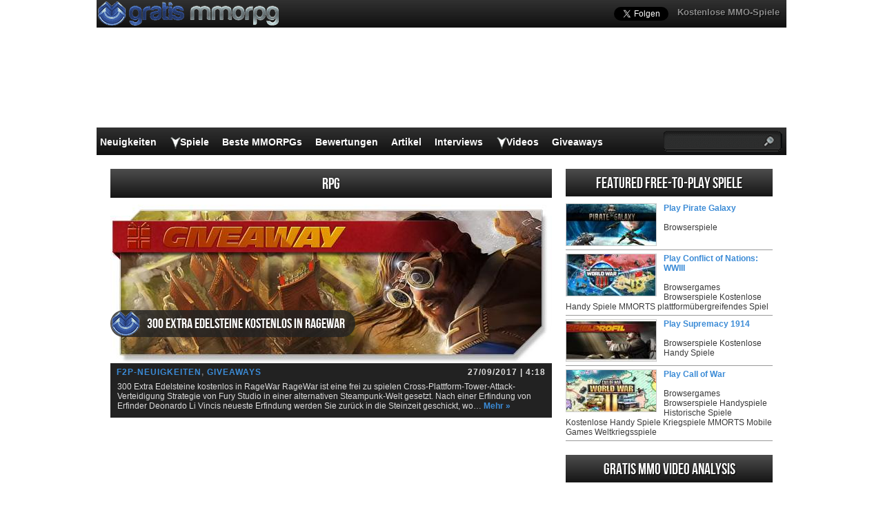

--- FILE ---
content_type: text/html; charset=UTF-8
request_url: https://www.gratismmorpg.de/game/rpg/
body_size: 16020
content:
<!DOCTYPE html>
<html lang="de-DE" prefix="og: http://ogp.me/ns#">
<head>
  <meta http-equiv="Content-Type" content="text/html; charset=UTF-8" />
  <title>RPG Archives - GratisMMORPG</title>
	<meta name="viewport" content="user-scalable=no, width=device-width, initial-scale=1.0, maximum-scale=1.0">
  <meta name='robots' content='index, follow, max-image-preview:large, max-snippet:-1, max-video-preview:-1' />
	<style>img:is([sizes="auto" i], [sizes^="auto," i]) { contain-intrinsic-size: 3000px 1500px }</style>
	
	<!-- This site is optimized with the Yoast SEO plugin v26.0 - https://yoast.com/wordpress/plugins/seo/ -->
	<link rel="canonical" href="https://www.gratismmorpg.de/game/rpg/" />
	<meta property="og:locale" content="en_US" />
	<meta property="og:type" content="article" />
	<meta property="og:title" content="RPG Archives - GratisMMORPG" />
	<meta property="og:url" content="https://www.gratismmorpg.de/game/rpg/" />
	<meta property="og:site_name" content="GratisMMORPG" />
	<script type="application/ld+json" class="yoast-schema-graph">{"@context":"https://schema.org","@graph":[{"@type":"CollectionPage","@id":"https://www.gratismmorpg.de/game/rpg/","url":"https://www.gratismmorpg.de/game/rpg/","name":"RPG Archives - GratisMMORPG","isPartOf":{"@id":"https://www.gratismmorpg.de/#website"},"primaryImageOfPage":{"@id":"https://www.gratismmorpg.de/game/rpg/#primaryimage"},"image":{"@id":"https://www.gratismmorpg.de/game/rpg/#primaryimage"},"thumbnailUrl":"https://www.gratismmorpg.de/wp-content/uploads/2017/09/RageWar.jpg","breadcrumb":{"@id":"https://www.gratismmorpg.de/game/rpg/#breadcrumb"},"inLanguage":"en-US"},{"@type":"ImageObject","inLanguage":"en-US","@id":"https://www.gratismmorpg.de/game/rpg/#primaryimage","url":"https://www.gratismmorpg.de/wp-content/uploads/2017/09/RageWar.jpg","contentUrl":"https://www.gratismmorpg.de/wp-content/uploads/2017/09/RageWar.jpg","width":640,"height":230},{"@type":"BreadcrumbList","@id":"https://www.gratismmorpg.de/game/rpg/#breadcrumb","itemListElement":[{"@type":"ListItem","position":1,"name":"Home","item":"https://www.gratismmorpg.de/"},{"@type":"ListItem","position":2,"name":"RPG"}]},{"@type":"WebSite","@id":"https://www.gratismmorpg.de/#website","url":"https://www.gratismmorpg.de/","name":"GratisMMORPG","description":"","potentialAction":[{"@type":"SearchAction","target":{"@type":"EntryPoint","urlTemplate":"https://www.gratismmorpg.de/?s={search_term_string}"},"query-input":{"@type":"PropertyValueSpecification","valueRequired":true,"valueName":"search_term_string"}}],"inLanguage":"en-US"}]}</script>
	<!-- / Yoast SEO plugin. -->


<script type="text/javascript">
/* <![CDATA[ */
window._wpemojiSettings = {"baseUrl":"https:\/\/s.w.org\/images\/core\/emoji\/16.0.1\/72x72\/","ext":".png","svgUrl":"https:\/\/s.w.org\/images\/core\/emoji\/16.0.1\/svg\/","svgExt":".svg","source":{"concatemoji":"https:\/\/www.gratismmorpg.de\/wp-includes\/js\/wp-emoji-release.min.js?ver=6.8.3"}};
/*! This file is auto-generated */
!function(s,n){var o,i,e;function c(e){try{var t={supportTests:e,timestamp:(new Date).valueOf()};sessionStorage.setItem(o,JSON.stringify(t))}catch(e){}}function p(e,t,n){e.clearRect(0,0,e.canvas.width,e.canvas.height),e.fillText(t,0,0);var t=new Uint32Array(e.getImageData(0,0,e.canvas.width,e.canvas.height).data),a=(e.clearRect(0,0,e.canvas.width,e.canvas.height),e.fillText(n,0,0),new Uint32Array(e.getImageData(0,0,e.canvas.width,e.canvas.height).data));return t.every(function(e,t){return e===a[t]})}function u(e,t){e.clearRect(0,0,e.canvas.width,e.canvas.height),e.fillText(t,0,0);for(var n=e.getImageData(16,16,1,1),a=0;a<n.data.length;a++)if(0!==n.data[a])return!1;return!0}function f(e,t,n,a){switch(t){case"flag":return n(e,"\ud83c\udff3\ufe0f\u200d\u26a7\ufe0f","\ud83c\udff3\ufe0f\u200b\u26a7\ufe0f")?!1:!n(e,"\ud83c\udde8\ud83c\uddf6","\ud83c\udde8\u200b\ud83c\uddf6")&&!n(e,"\ud83c\udff4\udb40\udc67\udb40\udc62\udb40\udc65\udb40\udc6e\udb40\udc67\udb40\udc7f","\ud83c\udff4\u200b\udb40\udc67\u200b\udb40\udc62\u200b\udb40\udc65\u200b\udb40\udc6e\u200b\udb40\udc67\u200b\udb40\udc7f");case"emoji":return!a(e,"\ud83e\udedf")}return!1}function g(e,t,n,a){var r="undefined"!=typeof WorkerGlobalScope&&self instanceof WorkerGlobalScope?new OffscreenCanvas(300,150):s.createElement("canvas"),o=r.getContext("2d",{willReadFrequently:!0}),i=(o.textBaseline="top",o.font="600 32px Arial",{});return e.forEach(function(e){i[e]=t(o,e,n,a)}),i}function t(e){var t=s.createElement("script");t.src=e,t.defer=!0,s.head.appendChild(t)}"undefined"!=typeof Promise&&(o="wpEmojiSettingsSupports",i=["flag","emoji"],n.supports={everything:!0,everythingExceptFlag:!0},e=new Promise(function(e){s.addEventListener("DOMContentLoaded",e,{once:!0})}),new Promise(function(t){var n=function(){try{var e=JSON.parse(sessionStorage.getItem(o));if("object"==typeof e&&"number"==typeof e.timestamp&&(new Date).valueOf()<e.timestamp+604800&&"object"==typeof e.supportTests)return e.supportTests}catch(e){}return null}();if(!n){if("undefined"!=typeof Worker&&"undefined"!=typeof OffscreenCanvas&&"undefined"!=typeof URL&&URL.createObjectURL&&"undefined"!=typeof Blob)try{var e="postMessage("+g.toString()+"("+[JSON.stringify(i),f.toString(),p.toString(),u.toString()].join(",")+"));",a=new Blob([e],{type:"text/javascript"}),r=new Worker(URL.createObjectURL(a),{name:"wpTestEmojiSupports"});return void(r.onmessage=function(e){c(n=e.data),r.terminate(),t(n)})}catch(e){}c(n=g(i,f,p,u))}t(n)}).then(function(e){for(var t in e)n.supports[t]=e[t],n.supports.everything=n.supports.everything&&n.supports[t],"flag"!==t&&(n.supports.everythingExceptFlag=n.supports.everythingExceptFlag&&n.supports[t]);n.supports.everythingExceptFlag=n.supports.everythingExceptFlag&&!n.supports.flag,n.DOMReady=!1,n.readyCallback=function(){n.DOMReady=!0}}).then(function(){return e}).then(function(){var e;n.supports.everything||(n.readyCallback(),(e=n.source||{}).concatemoji?t(e.concatemoji):e.wpemoji&&e.twemoji&&(t(e.twemoji),t(e.wpemoji)))}))}((window,document),window._wpemojiSettings);
/* ]]> */
</script>
<style id='wp-emoji-styles-inline-css' type='text/css'>

	img.wp-smiley, img.emoji {
		display: inline !important;
		border: none !important;
		box-shadow: none !important;
		height: 1em !important;
		width: 1em !important;
		margin: 0 0.07em !important;
		vertical-align: -0.1em !important;
		background: none !important;
		padding: 0 !important;
	}
</style>
<link rel="https://api.w.org/" href="https://www.gratismmorpg.de/wp-json/" /><link rel="alternate" title="JSON" type="application/json" href="https://www.gratismmorpg.de/wp-json/wp/v2/tags/136" />    <link rel="profile" href="http://gmpg.org/xfn/11" />
    <!-- BEGIN STYLESHEETS -->
  <link rel="stylesheet" href="/wp-content/themes/mmo-responsive/style.css?v=50" media="screen" />
	<!-- Google tag (gtag.js) -->
<script async src="https://www.googletagmanager.com/gtag/js?id=G-NMN7T57G9C"></script>
    <script>
      window.dataLayer = window.dataLayer || [];
      function gtag(){dataLayer.push(arguments);}
      gtag('js', new Date());
    
      gtag('config', 'G-NMN7T57G9C');
    </script>
    <script async src="https://fundingchoicesmessages.google.com/i/pub-3835253009056065?ers=1" nonce="PspHn586w8Ec1Q1EbubiBg"></script><script nonce="PspHn586w8Ec1Q1EbubiBg">(function() {function signalGooglefcPresent() {if (!window.frames['googlefcPresent']) {if (document.body) {const iframe = document.createElement('iframe'); iframe.style = 'width: 0; height: 0; border: none; z-index: -1000; left: -1000px; top: -1000px;'; iframe.style.display = 'none'; iframe.name = 'googlefcPresent'; document.body.appendChild(iframe);} else {setTimeout(signalGooglefcPresent, 0);}}}signalGooglefcPresent();})();</script>
<script>(function(){'use strict';function aa(a){var b=0;return function(){return b<a.length?{done:!1,value:a[b++]}:{done:!0}}}var ba="function"==typeof Object.defineProperties?Object.defineProperty:function(a,b,c){if(a==Array.prototype||a==Object.prototype)return a;a[b]=c.value;return a};
function ca(a){a=["object"==typeof globalThis&&globalThis,a,"object"==typeof window&&window,"object"==typeof self&&self,"object"==typeof global&&global];for(var b=0;b<a.length;++b){var c=a[b];if(c&&c.Math==Math)return c}throw Error("Cannot find global object");}var da=ca(this);function k(a,b){if(b)a:{var c=da;a=a.split(".");for(var d=0;d<a.length-1;d++){var e=a[d];if(!(e in c))break a;c=c[e]}a=a[a.length-1];d=c[a];b=b(d);b!=d&&null!=b&&ba(c,a,{configurable:!0,writable:!0,value:b})}}
function ea(a){return a.raw=a}function m(a){var b="undefined"!=typeof Symbol&&Symbol.iterator&&a[Symbol.iterator];if(b)return b.call(a);if("number"==typeof a.length)return{next:aa(a)};throw Error(String(a)+" is not an iterable or ArrayLike");}function fa(a){for(var b,c=[];!(b=a.next()).done;)c.push(b.value);return c}var ha="function"==typeof Object.create?Object.create:function(a){function b(){}b.prototype=a;return new b},n;
if("function"==typeof Object.setPrototypeOf)n=Object.setPrototypeOf;else{var q;a:{var ia={a:!0},ja={};try{ja.__proto__=ia;q=ja.a;break a}catch(a){}q=!1}n=q?function(a,b){a.__proto__=b;if(a.__proto__!==b)throw new TypeError(a+" is not extensible");return a}:null}var ka=n;
function r(a,b){a.prototype=ha(b.prototype);a.prototype.constructor=a;if(ka)ka(a,b);else for(var c in b)if("prototype"!=c)if(Object.defineProperties){var d=Object.getOwnPropertyDescriptor(b,c);d&&Object.defineProperty(a,c,d)}else a[c]=b[c];a.A=b.prototype}function la(){for(var a=Number(this),b=[],c=a;c<arguments.length;c++)b[c-a]=arguments[c];return b}k("Number.MAX_SAFE_INTEGER",function(){return 9007199254740991});
k("Number.isFinite",function(a){return a?a:function(b){return"number"!==typeof b?!1:!isNaN(b)&&Infinity!==b&&-Infinity!==b}});k("Number.isInteger",function(a){return a?a:function(b){return Number.isFinite(b)?b===Math.floor(b):!1}});k("Number.isSafeInteger",function(a){return a?a:function(b){return Number.isInteger(b)&&Math.abs(b)<=Number.MAX_SAFE_INTEGER}});
k("Math.trunc",function(a){return a?a:function(b){b=Number(b);if(isNaN(b)||Infinity===b||-Infinity===b||0===b)return b;var c=Math.floor(Math.abs(b));return 0>b?-c:c}});k("Object.is",function(a){return a?a:function(b,c){return b===c?0!==b||1/b===1/c:b!==b&&c!==c}});k("Array.prototype.includes",function(a){return a?a:function(b,c){var d=this;d instanceof String&&(d=String(d));var e=d.length;c=c||0;for(0>c&&(c=Math.max(c+e,0));c<e;c++){var f=d[c];if(f===b||Object.is(f,b))return!0}return!1}});
k("String.prototype.includes",function(a){return a?a:function(b,c){if(null==this)throw new TypeError("The 'this' value for String.prototype.includes must not be null or undefined");if(b instanceof RegExp)throw new TypeError("First argument to String.prototype.includes must not be a regular expression");return-1!==this.indexOf(b,c||0)}});/*

 Copyright The Closure Library Authors.
 SPDX-License-Identifier: Apache-2.0
*/
var t=this||self;function v(a){return a};var w,x;a:{for(var ma=["CLOSURE_FLAGS"],y=t,z=0;z<ma.length;z++)if(y=y[ma[z]],null==y){x=null;break a}x=y}var na=x&&x[610401301];w=null!=na?na:!1;var A,oa=t.navigator;A=oa?oa.userAgentData||null:null;function B(a){return w?A?A.brands.some(function(b){return(b=b.brand)&&-1!=b.indexOf(a)}):!1:!1}function C(a){var b;a:{if(b=t.navigator)if(b=b.userAgent)break a;b=""}return-1!=b.indexOf(a)};function D(){return w?!!A&&0<A.brands.length:!1}function E(){return D()?B("Chromium"):(C("Chrome")||C("CriOS"))&&!(D()?0:C("Edge"))||C("Silk")};var pa=D()?!1:C("Trident")||C("MSIE");!C("Android")||E();E();C("Safari")&&(E()||(D()?0:C("Coast"))||(D()?0:C("Opera"))||(D()?0:C("Edge"))||(D()?B("Microsoft Edge"):C("Edg/"))||D()&&B("Opera"));var qa={},F=null;var ra="undefined"!==typeof Uint8Array,sa=!pa&&"function"===typeof btoa;function G(){return"function"===typeof BigInt};var H=0,I=0;function ta(a){var b=0>a;a=Math.abs(a);var c=a>>>0;a=Math.floor((a-c)/4294967296);b&&(c=m(ua(c,a)),b=c.next().value,a=c.next().value,c=b);H=c>>>0;I=a>>>0}function va(a,b){b>>>=0;a>>>=0;if(2097151>=b)var c=""+(4294967296*b+a);else G()?c=""+(BigInt(b)<<BigInt(32)|BigInt(a)):(c=(a>>>24|b<<8)&16777215,b=b>>16&65535,a=(a&16777215)+6777216*c+6710656*b,c+=8147497*b,b*=2,1E7<=a&&(c+=Math.floor(a/1E7),a%=1E7),1E7<=c&&(b+=Math.floor(c/1E7),c%=1E7),c=b+wa(c)+wa(a));return c}
function wa(a){a=String(a);return"0000000".slice(a.length)+a}function ua(a,b){b=~b;a?a=~a+1:b+=1;return[a,b]};var J;J="function"===typeof Symbol&&"symbol"===typeof Symbol()?Symbol():void 0;var xa=J?function(a,b){a[J]|=b}:function(a,b){void 0!==a.g?a.g|=b:Object.defineProperties(a,{g:{value:b,configurable:!0,writable:!0,enumerable:!1}})},K=J?function(a){return a[J]|0}:function(a){return a.g|0},L=J?function(a){return a[J]}:function(a){return a.g},M=J?function(a,b){a[J]=b;return a}:function(a,b){void 0!==a.g?a.g=b:Object.defineProperties(a,{g:{value:b,configurable:!0,writable:!0,enumerable:!1}});return a};function ya(a,b){M(b,(a|0)&-14591)}function za(a,b){M(b,(a|34)&-14557)}
function Aa(a){a=a>>14&1023;return 0===a?536870912:a};var N={},Ba={};function Ca(a){return!(!a||"object"!==typeof a||a.g!==Ba)}function Da(a){return null!==a&&"object"===typeof a&&!Array.isArray(a)&&a.constructor===Object}function P(a,b,c){if(!Array.isArray(a)||a.length)return!1;var d=K(a);if(d&1)return!0;if(!(b&&(Array.isArray(b)?b.includes(c):b.has(c))))return!1;M(a,d|1);return!0}Object.freeze(new function(){});Object.freeze(new function(){});var Ea=/^-?([1-9][0-9]*|0)(\.[0-9]+)?$/;var Q;function Fa(a,b){Q=b;a=new a(b);Q=void 0;return a}
function R(a,b,c){null==a&&(a=Q);Q=void 0;if(null==a){var d=96;c?(a=[c],d|=512):a=[];b&&(d=d&-16760833|(b&1023)<<14)}else{if(!Array.isArray(a))throw Error();d=K(a);if(d&64)return a;d|=64;if(c&&(d|=512,c!==a[0]))throw Error();a:{c=a;var e=c.length;if(e){var f=e-1;if(Da(c[f])){d|=256;b=f-(+!!(d&512)-1);if(1024<=b)throw Error();d=d&-16760833|(b&1023)<<14;break a}}if(b){b=Math.max(b,e-(+!!(d&512)-1));if(1024<b)throw Error();d=d&-16760833|(b&1023)<<14}}}M(a,d);return a};function Ga(a){switch(typeof a){case "number":return isFinite(a)?a:String(a);case "boolean":return a?1:0;case "object":if(a)if(Array.isArray(a)){if(P(a,void 0,0))return}else if(ra&&null!=a&&a instanceof Uint8Array){if(sa){for(var b="",c=0,d=a.length-10240;c<d;)b+=String.fromCharCode.apply(null,a.subarray(c,c+=10240));b+=String.fromCharCode.apply(null,c?a.subarray(c):a);a=btoa(b)}else{void 0===b&&(b=0);if(!F){F={};c="ABCDEFGHIJKLMNOPQRSTUVWXYZabcdefghijklmnopqrstuvwxyz0123456789".split("");d=["+/=",
"+/","-_=","-_.","-_"];for(var e=0;5>e;e++){var f=c.concat(d[e].split(""));qa[e]=f;for(var g=0;g<f.length;g++){var h=f[g];void 0===F[h]&&(F[h]=g)}}}b=qa[b];c=Array(Math.floor(a.length/3));d=b[64]||"";for(e=f=0;f<a.length-2;f+=3){var l=a[f],p=a[f+1];h=a[f+2];g=b[l>>2];l=b[(l&3)<<4|p>>4];p=b[(p&15)<<2|h>>6];h=b[h&63];c[e++]=g+l+p+h}g=0;h=d;switch(a.length-f){case 2:g=a[f+1],h=b[(g&15)<<2]||d;case 1:a=a[f],c[e]=b[a>>2]+b[(a&3)<<4|g>>4]+h+d}a=c.join("")}return a}}return a};function Ha(a,b,c){a=Array.prototype.slice.call(a);var d=a.length,e=b&256?a[d-1]:void 0;d+=e?-1:0;for(b=b&512?1:0;b<d;b++)a[b]=c(a[b]);if(e){b=a[b]={};for(var f in e)Object.prototype.hasOwnProperty.call(e,f)&&(b[f]=c(e[f]))}return a}function Ia(a,b,c,d,e){if(null!=a){if(Array.isArray(a))a=P(a,void 0,0)?void 0:e&&K(a)&2?a:Ja(a,b,c,void 0!==d,e);else if(Da(a)){var f={},g;for(g in a)Object.prototype.hasOwnProperty.call(a,g)&&(f[g]=Ia(a[g],b,c,d,e));a=f}else a=b(a,d);return a}}
function Ja(a,b,c,d,e){var f=d||c?K(a):0;d=d?!!(f&32):void 0;a=Array.prototype.slice.call(a);for(var g=0;g<a.length;g++)a[g]=Ia(a[g],b,c,d,e);c&&c(f,a);return a}function Ka(a){return a.s===N?a.toJSON():Ga(a)};function La(a,b,c){c=void 0===c?za:c;if(null!=a){if(ra&&a instanceof Uint8Array)return b?a:new Uint8Array(a);if(Array.isArray(a)){var d=K(a);if(d&2)return a;b&&(b=0===d||!!(d&32)&&!(d&64||!(d&16)));return b?M(a,(d|34)&-12293):Ja(a,La,d&4?za:c,!0,!0)}a.s===N&&(c=a.h,d=L(c),a=d&2?a:Fa(a.constructor,Ma(c,d,!0)));return a}}function Ma(a,b,c){var d=c||b&2?za:ya,e=!!(b&32);a=Ha(a,b,function(f){return La(f,e,d)});xa(a,32|(c?2:0));return a};function Na(a,b){a=a.h;return Oa(a,L(a),b)}function Oa(a,b,c,d){if(-1===c)return null;if(c>=Aa(b)){if(b&256)return a[a.length-1][c]}else{var e=a.length;if(d&&b&256&&(d=a[e-1][c],null!=d))return d;b=c+(+!!(b&512)-1);if(b<e)return a[b]}}function Pa(a,b,c,d,e){var f=Aa(b);if(c>=f||e){var g=b;if(b&256)e=a[a.length-1];else{if(null==d)return;e=a[f+(+!!(b&512)-1)]={};g|=256}e[c]=d;c<f&&(a[c+(+!!(b&512)-1)]=void 0);g!==b&&M(a,g)}else a[c+(+!!(b&512)-1)]=d,b&256&&(a=a[a.length-1],c in a&&delete a[c])}
function Qa(a,b){var c=Ra;var d=void 0===d?!1:d;var e=a.h;var f=L(e),g=Oa(e,f,b,d);if(null!=g&&"object"===typeof g&&g.s===N)c=g;else if(Array.isArray(g)){var h=K(g),l=h;0===l&&(l|=f&32);l|=f&2;l!==h&&M(g,l);c=new c(g)}else c=void 0;c!==g&&null!=c&&Pa(e,f,b,c,d);e=c;if(null==e)return e;a=a.h;f=L(a);f&2||(g=e,c=g.h,h=L(c),g=h&2?Fa(g.constructor,Ma(c,h,!1)):g,g!==e&&(e=g,Pa(a,f,b,e,d)));return e}function Sa(a,b){a=Na(a,b);return null==a||"string"===typeof a?a:void 0}
function Ta(a,b){var c=void 0===c?0:c;a=Na(a,b);if(null!=a)if(b=typeof a,"number"===b?Number.isFinite(a):"string"!==b?0:Ea.test(a))if("number"===typeof a){if(a=Math.trunc(a),!Number.isSafeInteger(a)){ta(a);b=H;var d=I;if(a=d&2147483648)b=~b+1>>>0,d=~d>>>0,0==b&&(d=d+1>>>0);b=4294967296*d+(b>>>0);a=a?-b:b}}else if(b=Math.trunc(Number(a)),Number.isSafeInteger(b))a=String(b);else{if(b=a.indexOf("."),-1!==b&&(a=a.substring(0,b)),!("-"===a[0]?20>a.length||20===a.length&&-922337<Number(a.substring(0,7)):
19>a.length||19===a.length&&922337>Number(a.substring(0,6)))){if(16>a.length)ta(Number(a));else if(G())a=BigInt(a),H=Number(a&BigInt(4294967295))>>>0,I=Number(a>>BigInt(32)&BigInt(4294967295));else{b=+("-"===a[0]);I=H=0;d=a.length;for(var e=b,f=(d-b)%6+b;f<=d;e=f,f+=6)e=Number(a.slice(e,f)),I*=1E6,H=1E6*H+e,4294967296<=H&&(I+=Math.trunc(H/4294967296),I>>>=0,H>>>=0);b&&(b=m(ua(H,I)),a=b.next().value,b=b.next().value,H=a,I=b)}a=H;b=I;b&2147483648?G()?a=""+(BigInt(b|0)<<BigInt(32)|BigInt(a>>>0)):(b=
m(ua(a,b)),a=b.next().value,b=b.next().value,a="-"+va(a,b)):a=va(a,b)}}else a=void 0;return null!=a?a:c}function S(a,b){a=Sa(a,b);return null!=a?a:""};function T(a,b,c){this.h=R(a,b,c)}T.prototype.toJSON=function(){return Ua(this,Ja(this.h,Ka,void 0,void 0,!1),!0)};T.prototype.s=N;T.prototype.toString=function(){return Ua(this,this.h,!1).toString()};
function Ua(a,b,c){var d=a.constructor.v,e=L(c?a.h:b);a=b.length;if(!a)return b;var f;if(Da(c=b[a-1])){a:{var g=c;var h={},l=!1,p;for(p in g)if(Object.prototype.hasOwnProperty.call(g,p)){var u=g[p];if(Array.isArray(u)){var jb=u;if(P(u,d,+p)||Ca(u)&&0===u.size)u=null;u!=jb&&(l=!0)}null!=u?h[p]=u:l=!0}if(l){for(var O in h){g=h;break a}g=null}}g!=c&&(f=!0);a--}for(p=+!!(e&512)-1;0<a;a--){O=a-1;c=b[O];O-=p;if(!(null==c||P(c,d,O)||Ca(c)&&0===c.size))break;var kb=!0}if(!f&&!kb)return b;b=Array.prototype.slice.call(b,
0,a);g&&b.push(g);return b};function Va(a){return function(b){if(null==b||""==b)b=new a;else{b=JSON.parse(b);if(!Array.isArray(b))throw Error(void 0);xa(b,32);b=Fa(a,b)}return b}};function Wa(a){this.h=R(a)}r(Wa,T);var Xa=Va(Wa);var U;function V(a){this.g=a}V.prototype.toString=function(){return this.g+""};var Ya={};function Za(a){if(void 0===U){var b=null;var c=t.trustedTypes;if(c&&c.createPolicy){try{b=c.createPolicy("goog#html",{createHTML:v,createScript:v,createScriptURL:v})}catch(d){t.console&&t.console.error(d.message)}U=b}else U=b}a=(b=U)?b.createScriptURL(a):a;return new V(a,Ya)};function $a(){return Math.floor(2147483648*Math.random()).toString(36)+Math.abs(Math.floor(2147483648*Math.random())^Date.now()).toString(36)};function ab(a,b){b=String(b);"application/xhtml+xml"===a.contentType&&(b=b.toLowerCase());return a.createElement(b)}function bb(a){this.g=a||t.document||document};/*

 SPDX-License-Identifier: Apache-2.0
*/
function cb(a,b){a.src=b instanceof V&&b.constructor===V?b.g:"type_error:TrustedResourceUrl";var c,d;(c=(b=null==(d=(c=(a.ownerDocument&&a.ownerDocument.defaultView||window).document).querySelector)?void 0:d.call(c,"script[nonce]"))?b.nonce||b.getAttribute("nonce")||"":"")&&a.setAttribute("nonce",c)};function db(a){a=void 0===a?document:a;return a.createElement("script")};function eb(a,b,c,d,e,f){try{var g=a.g,h=db(g);h.async=!0;cb(h,b);g.head.appendChild(h);h.addEventListener("load",function(){e();d&&g.head.removeChild(h)});h.addEventListener("error",function(){0<c?eb(a,b,c-1,d,e,f):(d&&g.head.removeChild(h),f())})}catch(l){f()}};var fb=t.atob("aHR0cHM6Ly93d3cuZ3N0YXRpYy5jb20vaW1hZ2VzL2ljb25zL21hdGVyaWFsL3N5c3RlbS8xeC93YXJuaW5nX2FtYmVyXzI0ZHAucG5n"),gb=t.atob("WW91IGFyZSBzZWVpbmcgdGhpcyBtZXNzYWdlIGJlY2F1c2UgYWQgb3Igc2NyaXB0IGJsb2NraW5nIHNvZnR3YXJlIGlzIGludGVyZmVyaW5nIHdpdGggdGhpcyBwYWdlLg=="),hb=t.atob("RGlzYWJsZSBhbnkgYWQgb3Igc2NyaXB0IGJsb2NraW5nIHNvZnR3YXJlLCB0aGVuIHJlbG9hZCB0aGlzIHBhZ2Uu");function ib(a,b,c){this.i=a;this.u=b;this.o=c;this.g=null;this.j=[];this.m=!1;this.l=new bb(this.i)}
function lb(a){if(a.i.body&&!a.m){var b=function(){mb(a);t.setTimeout(function(){nb(a,3)},50)};eb(a.l,a.u,2,!0,function(){t[a.o]||b()},b);a.m=!0}}
function mb(a){for(var b=W(1,5),c=0;c<b;c++){var d=X(a);a.i.body.appendChild(d);a.j.push(d)}b=X(a);b.style.bottom="0";b.style.left="0";b.style.position="fixed";b.style.width=W(100,110).toString()+"%";b.style.zIndex=W(2147483544,2147483644).toString();b.style.backgroundColor=ob(249,259,242,252,219,229);b.style.boxShadow="0 0 12px #888";b.style.color=ob(0,10,0,10,0,10);b.style.display="flex";b.style.justifyContent="center";b.style.fontFamily="Roboto, Arial";c=X(a);c.style.width=W(80,85).toString()+
"%";c.style.maxWidth=W(750,775).toString()+"px";c.style.margin="24px";c.style.display="flex";c.style.alignItems="flex-start";c.style.justifyContent="center";d=ab(a.l.g,"IMG");d.className=$a();d.src=fb;d.alt="Warning icon";d.style.height="24px";d.style.width="24px";d.style.paddingRight="16px";var e=X(a),f=X(a);f.style.fontWeight="bold";f.textContent=gb;var g=X(a);g.textContent=hb;Y(a,e,f);Y(a,e,g);Y(a,c,d);Y(a,c,e);Y(a,b,c);a.g=b;a.i.body.appendChild(a.g);b=W(1,5);for(c=0;c<b;c++)d=X(a),a.i.body.appendChild(d),
a.j.push(d)}function Y(a,b,c){for(var d=W(1,5),e=0;e<d;e++){var f=X(a);b.appendChild(f)}b.appendChild(c);c=W(1,5);for(d=0;d<c;d++)e=X(a),b.appendChild(e)}function W(a,b){return Math.floor(a+Math.random()*(b-a))}function ob(a,b,c,d,e,f){return"rgb("+W(Math.max(a,0),Math.min(b,255)).toString()+","+W(Math.max(c,0),Math.min(d,255)).toString()+","+W(Math.max(e,0),Math.min(f,255)).toString()+")"}function X(a){a=ab(a.l.g,"DIV");a.className=$a();return a}
function nb(a,b){0>=b||null!=a.g&&0!==a.g.offsetHeight&&0!==a.g.offsetWidth||(pb(a),mb(a),t.setTimeout(function(){nb(a,b-1)},50))}function pb(a){for(var b=m(a.j),c=b.next();!c.done;c=b.next())(c=c.value)&&c.parentNode&&c.parentNode.removeChild(c);a.j=[];(b=a.g)&&b.parentNode&&b.parentNode.removeChild(b);a.g=null};function qb(a,b,c,d,e){function f(l){document.body?g(document.body):0<l?t.setTimeout(function(){f(l-1)},e):b()}function g(l){l.appendChild(h);t.setTimeout(function(){h?(0!==h.offsetHeight&&0!==h.offsetWidth?b():a(),h.parentNode&&h.parentNode.removeChild(h)):a()},d)}var h=rb(c);f(3)}function rb(a){var b=document.createElement("div");b.className=a;b.style.width="1px";b.style.height="1px";b.style.position="absolute";b.style.left="-10000px";b.style.top="-10000px";b.style.zIndex="-10000";return b};function Ra(a){this.h=R(a)}r(Ra,T);function sb(a){this.h=R(a)}r(sb,T);var tb=Va(sb);function ub(a){var b=la.apply(1,arguments);if(0===b.length)return Za(a[0]);for(var c=a[0],d=0;d<b.length;d++)c+=encodeURIComponent(b[d])+a[d+1];return Za(c)};function vb(a){if(!a)return null;a=Sa(a,4);var b;null===a||void 0===a?b=null:b=Za(a);return b};var wb=ea([""]),xb=ea([""]);function yb(a,b){this.m=a;this.o=new bb(a.document);this.g=b;this.j=S(this.g,1);this.u=vb(Qa(this.g,2))||ub(wb);this.i=!1;b=vb(Qa(this.g,13))||ub(xb);this.l=new ib(a.document,b,S(this.g,12))}yb.prototype.start=function(){zb(this)};
function zb(a){Ab(a);eb(a.o,a.u,3,!1,function(){a:{var b=a.j;var c=t.btoa(b);if(c=t[c]){try{var d=Xa(t.atob(c))}catch(e){b=!1;break a}b=b===Sa(d,1)}else b=!1}b?Z(a,S(a.g,14)):(Z(a,S(a.g,8)),lb(a.l))},function(){qb(function(){Z(a,S(a.g,7));lb(a.l)},function(){return Z(a,S(a.g,6))},S(a.g,9),Ta(a.g,10),Ta(a.g,11))})}function Z(a,b){a.i||(a.i=!0,a=new a.m.XMLHttpRequest,a.open("GET",b,!0),a.send())}function Ab(a){var b=t.btoa(a.j);a.m[b]&&Z(a,S(a.g,5))};(function(a,b){t[a]=function(){var c=la.apply(0,arguments);t[a]=function(){};b.call.apply(b,[null].concat(c instanceof Array?c:fa(m(c))))}})("__h82AlnkH6D91__",function(a){"function"===typeof window.atob&&(new yb(window,tb(window.atob(a)))).start()});}).call(this);

window.__h82AlnkH6D91__("[base64]/[base64]/[base64]/[base64]");</script></head>
<body class="archive tag tag-rpg tag-136 wp-theme-mmo-responsive layout-2cr single-screenshots">
	<script>
		var googletag = googletag || {};
		googletag.cmd = googletag.cmd || [];
		(function() {
			var gads = document.createElement('script');
			gads.async = true;
			gads.type = 'text/javascript';
			var useSSL = 'https:' == document.location.protocol;
			gads.src = (useSSL ? 'https:' : 'http:') + 
			'//www.googletagservices.com/tag/js/gpt.js';
			var node = document.getElementsByTagName('script')[0];
			node.parentNode.insertBefore(gads, node);
		})();

		googletag.cmd.push(function() {
		googletag.defineSlot('/1005400/gratismmorpg_de_300x250', [300, 250], 'div-gpt-ad-1406709484234-1').addService(googletag.pubads());
		googletag.defineSlot('/1005400/gratismmorpg_de_300x250_2', [300, 250], 'div-gpt-ad-1406709484234-2').addService(googletag.pubads());
		googletag.defineSlot('/1005400/gratismmorpg_de_skin', [1000, 150], 'div-gpt-ad-1406709484234-7').addService(googletag.pubads());
		googletag.pubads().enableSingleRequest();
		googletag.enableServices();
		});

		(function(d, s, id) {
			var js, fjs = d.getElementsByTagName(s)[0];
			if (d.getElementById(id)) return;
			js = d.createElement(s); js.id = id;
			js.src = "//connect.facebook.net/en_GB/all.js#xfbml=1";
			fjs.parentNode.insertBefore(js, fjs);
		}(document, 'script', 'facebook-jssdk'));
	</script>
	<div id="fb-root"></div>
	<div id="header-wrapper">
		<div id='div-gpt-ad-1406709484234-7' style='width:1000px; height:150px; position:absolute; top:35px;'>
			<script>
      googletag.cmd.push(function() { googletag.display('div-gpt-ad-1406709484234-7'); });
      </script>
    </div>
		<div id="header">
			<div class="topHeader">
				<ul id="top-navigation">
					<li id="menu-item-36" class="menu-item menu-item-type-custom menu-item-object-custom menu-item-home menu-item-36"><a href="http://www.gratismmorpg.de">Kostenlose MMO-Spiele</a></li>
				</ul>
				<a href="https://www.gratismmorpg.de"><div class="headerLogo"></div></a>
				<div id="social-media">
					<a href="https://twitter.com/GratisMMORPGde" class="twitter-follow-button" data-show-count="false" data-show-screen-name="false"></a>
					<script>!function(d,s,id){var js,fjs=d.getElementsByTagName(s)[0],p=/^http:/.test(d.location)?'http':'https';if(!d.getElementById(id)){js=d.createElement(s);js.id=id;js.src=p+'://platform.twitter.com/widgets.js';fjs.parentNode.insertBefore(js,fjs);}}(document, 'script', 'twitter-wjs');</script>
					<div class="fb-like" data-href="https://www.facebook.com/pages/GratisMMORPGDe-Kostenlosen-MMO-und-Browserspielen/272997982753445" data-send="false" data-layout="button_count" data-width="200" data-show-faces="false" data-colorscheme="light"></div>
				</div>
							</div>
			<div class="bottomHeader">
				<div id="navigation-wrapper">
					<ul id="navigation">
						<li id="menu-item-2519" class="menu-item menu-item-type-taxonomy menu-item-object-category menu-item-2519"><a href="https://www.gratismmorpg.de/mmorpg/f2p-neuigkeiten/">Neuigkeiten</a></li>
<li id="menu-item-34468" class="menu-item menu-item-type-custom menu-item-object-custom menu-item-has-children menu-item-34468"><a href="#">Spiele</a>
<ul class="sub-menu">
	<li id="menu-item-472" class="menu-item menu-item-type-post_type menu-item-object-page menu-item-has-children menu-item-472"><a href="https://www.gratismmorpg.de/mmo-spiele-liste/">Profile</a>
	<ul class="sub-menu">
		<li id="menu-item-127" class="menu-item menu-item-type-post_type menu-item-object-page menu-item-127"><a href="https://www.gratismmorpg.de/mmo-spiele-liste/">Alle MMO-Spiele</a></li>
		<li id="menu-item-9200" class="menu-item menu-item-type-taxonomy menu-item-object-mmo-spiele menu-item-9200"><a href="https://www.gratismmorpg.de/mmo-spiele/mmofps/">MMOFPS</a></li>
		<li id="menu-item-9201" class="menu-item menu-item-type-taxonomy menu-item-object-mmo-spiele menu-item-9201"><a href="https://www.gratismmorpg.de/mmo-spiele/mmorpg/">MMORPG</a></li>
		<li id="menu-item-20606" class="menu-item menu-item-type-taxonomy menu-item-object-mmo-spiele menu-item-20606"><a href="https://www.gratismmorpg.de/mmo-spiele/mmorts/">MMORTS</a></li>
		<li id="menu-item-10508" class="menu-item menu-item-type-taxonomy menu-item-object-mmo-spiele menu-item-10508"><a href="https://www.gratismmorpg.de/mmo-spiele/action-rpg/">Action-RPG</a></li>
		<li id="menu-item-10509" class="menu-item menu-item-type-taxonomy menu-item-object-mmo-spiele menu-item-10509"><a href="https://www.gratismmorpg.de/mmo-spiele/moba/">MOBA</a></li>
		<li id="menu-item-35505" class="menu-item menu-item-type-taxonomy menu-item-object-mmo-spiele menu-item-35505"><a href="https://www.gratismmorpg.de/mmo-spiele/sportspiele/">Sportspiele</a></li>
		<li id="menu-item-27190" class="menu-item menu-item-type-custom menu-item-object-custom menu-item-27190"><a href="http://www.gratismmorpg.de/game/browserspiele/">Browserspiele</a></li>
		<li id="menu-item-27191" class="menu-item menu-item-type-custom menu-item-object-custom menu-item-27191"><a href="http://www.gratismmorpg.de/game/kostenlose-handy-spiele/">Handy Spiele</a></li>
		<li id="menu-item-32667" class="menu-item menu-item-type-taxonomy menu-item-object-mmo-spiele menu-item-32667"><a href="https://www.gratismmorpg.de/mmo-spiele/sammelkarten-rundenbasierte-spiele/">TCG &#038; Turn-Based</a></li>
	</ul>
</li>
	<li id="menu-item-54" class="menu-item menu-item-type-post_type menu-item-object-page menu-item-54"><a href="https://www.gratismmorpg.de/videos/">Videos</a></li>
	<li id="menu-item-53" class="menu-item menu-item-type-post_type menu-item-object-page menu-item-53"><a href="https://www.gratismmorpg.de/screenshots/">Screenshots</a></li>
	<li id="menu-item-263" class="menu-item menu-item-type-post_type menu-item-object-page menu-item-263"><a href="https://www.gratismmorpg.de/hintergrundbilder/">Hintergrundbilder</a></li>
</ul>
</li>
<li id="menu-item-35485" class="menu-item menu-item-type-post_type menu-item-object-page menu-item-35485"><a href="https://www.gratismmorpg.de/beste-mmorpg/">Beste MMORPGs</a></li>
<li id="menu-item-55" class="menu-item menu-item-type-post_type menu-item-object-page menu-item-55"><a href="https://www.gratismmorpg.de/bewertungen/">Bewertungen</a></li>
<li id="menu-item-22630" class="menu-item menu-item-type-taxonomy menu-item-object-category menu-item-22630"><a href="https://www.gratismmorpg.de/mmorpg/f2p-neuigkeiten/artikel/">Artikel</a></li>
<li id="menu-item-274" class="menu-item menu-item-type-taxonomy menu-item-object-category menu-item-274"><a href="https://www.gratismmorpg.de/mmorpg/f2p-neuigkeiten/interviews/">Interviews</a></li>
<li id="menu-item-34469" class="menu-item menu-item-type-custom menu-item-object-custom menu-item-has-children menu-item-34469"><a href="#">Videos</a>
<ul class="sub-menu">
	<li id="menu-item-35383" class="menu-item menu-item-type-taxonomy menu-item-object-category menu-item-35383"><a href="https://www.gratismmorpg.de/mmorpg/videos/filmtrailer/">Filmtrailer</a></li>
	<li id="menu-item-35385" class="menu-item menu-item-type-taxonomy menu-item-object-category menu-item-35385"><a href="https://www.gratismmorpg.de/mmorpg/videos/spielablauf/">Spielablauf</a></li>
	<li id="menu-item-35384" class="menu-item menu-item-type-taxonomy menu-item-object-category menu-item-35384"><a href="https://www.gratismmorpg.de/mmorpg/videos/first-looks/">First Looks</a></li>
</ul>
</li>
<li id="menu-item-280" class="menu-item menu-item-type-taxonomy menu-item-object-category menu-item-280"><a href="https://www.gratismmorpg.de/mmorpg/f2p-neuigkeiten/giveaways/">Giveaways</a></li>
					</ul>
					<div id="search">
						<form method="get" id="searchform" action="https://www.gratismmorpg.de/">
	<input type="text" name="s" id="s" value="" />
</form>					</div>
				</div>
			</div>
		</div>
	</div>	<div id="main-wrapper">
		<div id="main">
			<div id="archive-wrapper">
										<h1 class="section-title">RPG</h1>
					<div class="news-item" id="post-36194">
			<div class="news-thumb-wrapper">
			<a href="https://www.gratismmorpg.de/300-extra-edelsteine-kostenlos-ragewar/" rel="bookmark"><img width="640"width="640" height="230" src="https://www.gratismmorpg.de/wp-content/uploads/2017/09/RageWar-640x230.jpg" class="attachment-post-thumbnail size-post-thumbnail wp-post-image" alt="" decoding="async" fetchpriority="high" srcset="https://www.gratismmorpg.de/wp-content/uploads/2017/09/RageWar.jpg 640w, https://www.gratismmorpg.de/wp-content/uploads/2017/09/RageWar-318x114.jpg 318w, https://www.gratismmorpg.de/wp-content/uploads/2017/09/RageWar-638x229.jpg 638w" sizes="(max-width: 640px) 100vw, 640px" /></a>
			<div class="news-arrows"></div>
			<h2><a href="https://www.gratismmorpg.de/300-extra-edelsteine-kostenlos-ragewar/" rel="bookmark">300 Extra Edelsteine kostenlos in RageWar</a></h2>
		</div>
		<div class="news-meta-wrapper">
		<span class="news-meta"><a href="https://www.gratismmorpg.de/mmorpg/f2p-neuigkeiten/" rel="category tag">F2P-Neuigkeiten</a>, <a href="https://www.gratismmorpg.de/mmorpg/f2p-neuigkeiten/giveaways/" rel="category tag">Giveaways</a></span>
		
		<span class="news-cats">27/09/2017 | 4:18</span>
	</div>
	<p>300 Extra Edelsteine kostenlos in RageWar RageWar ist eine frei zu spielen Cross-Plattform-Tower-Attack-Verteidigung Strategie von Fury Studio in einer alternativen Steampunk-Welt gesetzt. Nach einer Erfindung von Erfinder Deonardo Li Vincis neueste Erfindung werden Sie zurück in die Steinzeit geschickt, wo&#8230; <a href="https://www.gratismmorpg.de/300-extra-edelsteine-kostenlos-ragewar/">Mehr &raquo;</a></p>
</div>					
				</div>					
				<div class="pagination-fix"></div>
									
				
		</div>
		<div id="sidebar"><div class="widget"><h4 class="widget-title">Featured Free-to-play Spiele</h4>			
						
			<div class="side-item">
										

				<a href="http://www.gratismmo.de/pirate-galaxy-kostenloses-mmo.html" rel="nofollow" title="Play Pirate Galaxy" target="_blank"><img width="130" height="60" src="https://www.gratismmorpg.de/wp-content/uploads/2012/10/logo_pirategalaxy-130x60.jpg" class="side-item-thumb wp-post-image" alt="" decoding="async" loading="lazy" srcset="https://www.gratismmorpg.de/wp-content/uploads/2012/10/logo_pirategalaxy-130x60.jpg 130w, https://www.gratismmorpg.de/wp-content/uploads/2012/10/logo_pirategalaxy-318x149.jpg 318w, https://www.gratismmorpg.de/wp-content/uploads/2012/10/logo_pirategalaxy-638x299.jpg 638w, https://www.gratismmorpg.de/wp-content/uploads/2012/10/logo_pirategalaxy.jpg 640w, https://www.gratismmorpg.de/wp-content/uploads/2012/10/logo_pirategalaxy-213x100.jpg 213w" sizes="auto, (max-width: 130px) 100vw, 130px" /></a>
				<a href="http://www.gratismmo.de/pirate-galaxy-kostenloses-mmo.html" rel="nofollow" title="Play Pirate Galaxy" target="_blank">Play Pirate Galaxy</a><br>
					  <br>
					Browserspiele          
			</div>
						
			<div class="side-item">
										

				<a href="https://www.gratismmo.de/conflict-of-nations-kostenloses-mmo.html" rel="nofollow" title="Play Conflict of Nations: WWIII" target="_blank"><img width="130" height="60" src="https://www.gratismmorpg.de/wp-content/uploads/2020/04/Conflcit-Of-Nations-WWIII-130x60.jpg" class="side-item-thumb wp-post-image" alt="Conflcit Of Nations WWIII" decoding="async" loading="lazy" srcset="https://www.gratismmorpg.de/wp-content/uploads/2020/04/Conflcit-Of-Nations-WWIII-130x60.jpg 130w, https://www.gratismmorpg.de/wp-content/uploads/2020/04/Conflcit-Of-Nations-WWIII-640x300.jpg 640w, https://www.gratismmorpg.de/wp-content/uploads/2020/04/Conflcit-Of-Nations-WWIII-213x100.jpg 213w" sizes="auto, (max-width: 130px) 100vw, 130px" /></a>
				<a href="https://www.gratismmo.de/conflict-of-nations-kostenloses-mmo.html" rel="nofollow" title="Play Conflict of Nations: WWIII" target="_blank">Play Conflict of Nations: WWIII</a><br>
					  <br>
					Browsergames Browserspiele Kostenlose Handy Spiele MMORTS plattformübergreifendes Spiel          
			</div>
						
			<div class="side-item">
										

				<a href="https://www.gratismmo.de/supremacy-1914-kostenloses-mmo.html" rel="nofollow" title="Play Supremacy 1914" target="_blank"><img width="130" height="60" src="https://www.gratismmorpg.de/wp-content/uploads/2013/05/Supremacy-1914-Game-Profile-DE-130x60.jpg" class="side-item-thumb wp-post-image" alt="Supremacy 1914" decoding="async" loading="lazy" srcset="https://www.gratismmorpg.de/wp-content/uploads/2013/05/Supremacy-1914-Game-Profile-DE-130x60.jpg 130w, https://www.gratismmorpg.de/wp-content/uploads/2013/05/Supremacy-1914-Game-Profile-DE-213x100.jpg 213w" sizes="auto, (max-width: 130px) 100vw, 130px" /></a>
				<a href="https://www.gratismmo.de/supremacy-1914-kostenloses-mmo.html" rel="nofollow" title="Play Supremacy 1914" target="_blank">Play Supremacy 1914</a><br>
					  <br>
					Browserspiele Kostenlose Handy Spiele          
			</div>
						
			<div class="side-item">
										

				<a href="https://www.gratismmo.de/call-of-war-kostenloses-mmo.html" rel="nofollow" title="Play Call of War" target="_blank"><img width="130" height="60" src="https://www.gratismmorpg.de/wp-content/uploads/2020/04/Call-of-War-Kostenloses-Starter-Pack-und-Event-1-130x60.jpg" class="side-item-thumb wp-post-image" alt="Call of War Kostenloses Starter Pack und Event" decoding="async" loading="lazy" srcset="https://www.gratismmorpg.de/wp-content/uploads/2020/04/Call-of-War-Kostenloses-Starter-Pack-und-Event-1-130x60.jpg 130w, https://www.gratismmorpg.de/wp-content/uploads/2020/04/Call-of-War-Kostenloses-Starter-Pack-und-Event-1-640x300.jpg 640w, https://www.gratismmorpg.de/wp-content/uploads/2020/04/Call-of-War-Kostenloses-Starter-Pack-und-Event-1-213x100.jpg 213w" sizes="auto, (max-width: 130px) 100vw, 130px" /></a>
				<a href="https://www.gratismmo.de/call-of-war-kostenloses-mmo.html" rel="nofollow" title="Play Call of War" target="_blank">Play Call of War</a><br>
					  <br>
					Browsergames Browserspiele Handyspiele Historische Spiele Kostenlose Handy Spiele Kriegspiele MMORTS Mobile Games Weltkriegsspiele          
			</div>
												
		</div><div class="widget"><h4 class="widget-title">Gratis MMO Video analysis</h4>			<div class="textwidget"><iframe src="https://www.youtube.com/embed/?list=PL5BjSQsHoJUMKu9f1j4WE9ujUnCokTCOF" frameborder="0" allowfullscreen></iframe></div>
		</div><div class="widget">			<div class="textwidget"><script async src="//pagead2.googlesyndication.com/pagead/js/adsbygoogle.js"></script>
<!-- gratismmorpg_de_300x250_1 -->
<ins class="adsbygoogle"
     style="display:inline-block;width:300px;height:250px"
     data-ad-client="ca-pub-3835253009056065"
     data-ad-slot="2856920696"></ins>
<script>
(adsbygoogle = window.adsbygoogle || []).push({});
</script></div>
		</div><div class="widget"><h4 class="widget-title tabs">Bewertungen</h4>			
			<div id="mask">
			
				<div id="panel">
					
					<div id="panel-1">
			
											
											
						<div class="side-item">
										
							<a href="https://www.gratismmorpg.de/mmo-review/erste-eindrucke-auf-rage-war/" rel="bookmark" title="Erste Eindrücke auf Rage War"><img width="42" height="60" src="https://www.gratismmorpg.de/wp-content/uploads/2017/09/Rage-War-Giveaway-thumpnail-42x60.jpg" class="side-item-thumb wp-post-image" alt="" decoding="async" loading="lazy" /></a>							<h4 class="side-review-heading"><a href="https://www.gratismmorpg.de/mmo-review/erste-eindrucke-auf-rage-war/" rel="bookmark" title="Erste Eindrücke auf Rage War">Erste Eindrücke auf Rage War</a></h4>
							<span class="side-item-cat"></span>
							<span class="side-item-meta">14/09/2017 - <a href="https://www.gratismmorpg.de/mmo-review/erste-eindrucke-auf-rage-war/#respond">0 Comments</a></span>
							<div class="side-score darkgreen">6.5</div>
											
						</div>
						
												
						<div class="side-item">
										
							<a href="https://www.gratismmorpg.de/mmo-review/zarenkriegex-im-spieltest/" rel="bookmark" title="ZarenkriegeX im Spieltest"><img width="42" height="60" src="https://www.gratismmorpg.de/wp-content/uploads/2016/11/khan-wars-Review-headlogo-thump-42x60.jpg" class="side-item-thumb wp-post-image" alt="" decoding="async" loading="lazy" /></a>							<h4 class="side-review-heading"><a href="https://www.gratismmorpg.de/mmo-review/zarenkriegex-im-spieltest/" rel="bookmark" title="ZarenkriegeX im Spieltest">ZarenkriegeX im Spieltest</a></h4>
							<span class="side-item-cat"></span>
							<span class="side-item-meta">02/11/2016 - <a href="https://www.gratismmorpg.de/mmo-review/zarenkriegex-im-spieltest/#respond">0 Comments</a></span>
							<div class="side-score darkgreen">6</div>
											
						</div>
						
												
						<div class="side-item">
										
							<a href="https://www.gratismmorpg.de/mmo-review/heroes-of-the-storm-spieltest/" rel="bookmark" title="Heroes of the Storm im Spieltest"><img width="42" height="60" src="https://www.gratismmorpg.de/wp-content/uploads/2015/05/Heroes-of-the-Storm-Review-Thumpnail-42x60.jpg" class="side-item-thumb wp-post-image" alt="" decoding="async" loading="lazy" /></a>							<h4 class="side-review-heading"><a href="https://www.gratismmorpg.de/mmo-review/heroes-of-the-storm-spieltest/" rel="bookmark" title="Heroes of the Storm im Spieltest">Heroes of the Storm im Spieltest</a></h4>
							<span class="side-item-cat"></span>
							<span class="side-item-meta">29/05/2015 - <a href="https://www.gratismmorpg.de/mmo-review/heroes-of-the-storm-spieltest/#respond">0 Comments</a></span>
							<div class="side-score green">8.5</div>
											
						</div>
						
																					
					</div>
					
										
										
										
										
				</div>
				
			</div>
			
		</div><div class="widget">			<div class="textwidget"><script async src="//pagead2.googlesyndication.com/pagead/js/adsbygoogle.js"></script>
<!-- gratismmorpg_de_300x250_2 -->
<ins class="adsbygoogle"
     style="display:inline-block;width:300px;height:250px"
     data-ad-client="ca-pub-3835253009056065"
     data-ad-slot="4333653891"></ins>
<script>
(adsbygoogle = window.adsbygoogle || []).push({});
</script></div>
		</div><div class="widget"><h4 class="widget-title">Neuste Giveaways</h4>			
						
			<div class="side-item">
									
				<a href="https://www.gratismmorpg.de/call-of-war-fur-neue-spieler/" rel="bookmark"><img width="130" height="60" src="https://www.gratismmorpg.de/wp-content/uploads/2023/11/Call-of-War-fur-neue-Spieler-130x60.jpg" class="side-item-thumb wp-post-image" alt="Call of War für neue Spieler" decoding="async" loading="lazy" srcset="https://www.gratismmorpg.de/wp-content/uploads/2023/11/Call-of-War-fur-neue-Spieler-130x60.jpg 130w, https://www.gratismmorpg.de/wp-content/uploads/2023/11/Call-of-War-fur-neue-Spieler-318x149.jpg 318w, https://www.gratismmorpg.de/wp-content/uploads/2023/11/Call-of-War-fur-neue-Spieler-638x299.jpg 638w, https://www.gratismmorpg.de/wp-content/uploads/2023/11/Call-of-War-fur-neue-Spieler-213x100.jpg 213w, https://www.gratismmorpg.de/wp-content/uploads/2023/11/Call-of-War-fur-neue-Spieler.jpg 640w" sizes="auto, (max-width: 130px) 100vw, 130px" /></a>				<h4><a href="https://www.gratismmorpg.de/call-of-war-fur-neue-spieler/" rel="bookmark">Call of War für neue Spieler</a></h4>
				<span class="side-item-meta">07/11/2023 - <a href="https://www.gratismmorpg.de/call-of-war-fur-neue-spieler/#respond">0 Comments</a></span>
								
			</div>
			
						
			<div class="side-item">
									
				<a href="https://www.gratismmorpg.de/kostenlose-artikel-fur-supremacy-1914/" rel="bookmark"><img width="130" height="60" src="https://www.gratismmorpg.de/wp-content/uploads/2023/11/Kostenlose-Artikel-fur-Supremacy-1914-130x60.jpg" class="side-item-thumb wp-post-image" alt="Kostenlose Artikel für Supremacy 1914" decoding="async" loading="lazy" srcset="https://www.gratismmorpg.de/wp-content/uploads/2023/11/Kostenlose-Artikel-fur-Supremacy-1914-130x60.jpg 130w, https://www.gratismmorpg.de/wp-content/uploads/2023/11/Kostenlose-Artikel-fur-Supremacy-1914-318x149.jpg 318w, https://www.gratismmorpg.de/wp-content/uploads/2023/11/Kostenlose-Artikel-fur-Supremacy-1914-638x299.jpg 638w, https://www.gratismmorpg.de/wp-content/uploads/2023/11/Kostenlose-Artikel-fur-Supremacy-1914-213x100.jpg 213w, https://www.gratismmorpg.de/wp-content/uploads/2023/11/Kostenlose-Artikel-fur-Supremacy-1914.jpg 640w" sizes="auto, (max-width: 130px) 100vw, 130px" /></a>				<h4><a href="https://www.gratismmorpg.de/kostenlose-artikel-fur-supremacy-1914/" rel="bookmark">Kostenlose Artikel für Supremacy 1914</a></h4>
				<span class="side-item-meta">03/11/2023 - <a href="https://www.gratismmorpg.de/kostenlose-artikel-fur-supremacy-1914/#respond">0 Comments</a></span>
								
			</div>
			
						
			<div class="side-item">
									
				<a href="https://www.gratismmorpg.de/conflict-of-nations-fur-neue-spieler/" rel="bookmark"><img width="130" height="60" src="https://www.gratismmorpg.de/wp-content/uploads/2023/11/Conflict-of-Nations-fur-neue-Spieler-130x60.jpg" class="side-item-thumb wp-post-image" alt="Conflict of Nations für neue Spieler" decoding="async" loading="lazy" srcset="https://www.gratismmorpg.de/wp-content/uploads/2023/11/Conflict-of-Nations-fur-neue-Spieler-130x60.jpg 130w, https://www.gratismmorpg.de/wp-content/uploads/2023/11/Conflict-of-Nations-fur-neue-Spieler-318x149.jpg 318w, https://www.gratismmorpg.de/wp-content/uploads/2023/11/Conflict-of-Nations-fur-neue-Spieler-638x299.jpg 638w, https://www.gratismmorpg.de/wp-content/uploads/2023/11/Conflict-of-Nations-fur-neue-Spieler-213x100.jpg 213w, https://www.gratismmorpg.de/wp-content/uploads/2023/11/Conflict-of-Nations-fur-neue-Spieler.jpg 640w" sizes="auto, (max-width: 130px) 100vw, 130px" /></a>				<h4><a href="https://www.gratismmorpg.de/conflict-of-nations-fur-neue-spieler/" rel="bookmark">Conflict of Nations für neue Spieler</a></h4>
				<span class="side-item-meta">02/11/2023 - <a href="https://www.gratismmorpg.de/conflict-of-nations-fur-neue-spieler/#respond">0 Comments</a></span>
								
			</div>
			
												
		</div><div class="widget"><h4 class="widget-title">Neuste Top 10</h4>			
						
			<div class="side-item">
									
				<a href="https://www.gratismmorpg.de/beste-mmorpg/top-10-beste-kostenlosen-browserspiele-2015/" rel="bookmark"><img width="130" height="60" src="https://www.gratismmorpg.de/wp-content/uploads/2014/12/TOP-10-December-Browsers-headlogo-130x60.jpg" class="side-item-thumb wp-post-image" alt="" decoding="async" loading="lazy" srcset="https://www.gratismmorpg.de/wp-content/uploads/2014/12/TOP-10-December-Browsers-headlogo-130x60.jpg 130w, https://www.gratismmorpg.de/wp-content/uploads/2014/12/TOP-10-December-Browsers-headlogo-213x100.jpg 213w" sizes="auto, (max-width: 130px) 100vw, 130px" /></a>				<h4><a href="https://www.gratismmorpg.de/beste-mmorpg/top-10-beste-kostenlosen-browserspiele-2015/" rel="bookmark">Top 10 Die besten kostenlosen Browserspiele 2015</a></h4>
				<span class="side-item-meta">27/12/2015 - <a href="https://www.gratismmorpg.de/beste-mmorpg/top-10-beste-kostenlosen-browserspiele-2015/#respond">0 Comments</a></span>
								
			</div>
			
						
			<div class="side-item">
									
				<a href="https://www.gratismmorpg.de/beste-mmorpg/top-10-beste-kostenlosen-mmofps-2015/" rel="bookmark"><img width="130" height="60" src="https://www.gratismmorpg.de/wp-content/uploads/2014/03/mmofps-march-2014-top-ten-130x60.jpg" class="side-item-thumb wp-post-image" alt="" decoding="async" loading="lazy" srcset="https://www.gratismmorpg.de/wp-content/uploads/2014/03/mmofps-march-2014-top-ten-130x60.jpg 130w, https://www.gratismmorpg.de/wp-content/uploads/2014/03/mmofps-march-2014-top-ten-213x100.jpg 213w" sizes="auto, (max-width: 130px) 100vw, 130px" /></a>				<h4><a href="https://www.gratismmorpg.de/beste-mmorpg/top-10-beste-kostenlosen-mmofps-2015/" rel="bookmark">Top 10 Die besten kostenlosen MMOFPS 2015</a></h4>
				<span class="side-item-meta">26/12/2015 - <a href="https://www.gratismmorpg.de/beste-mmorpg/top-10-beste-kostenlosen-mmofps-2015/#respond">0 Comments</a></span>
								
			</div>
			
						
			<div class="side-item">
									
				<a href="https://www.gratismmorpg.de/beste-mmorpg/top-10-beste-kostenlosen-mmorpg-2015/" rel="bookmark"><img width="130" height="60" src="https://www.gratismmorpg.de/wp-content/uploads/2014/07/Top-10-july-2014-best-mmorpgs-headlogo-130x60.jpg" class="side-item-thumb wp-post-image" alt="" decoding="async" loading="lazy" srcset="https://www.gratismmorpg.de/wp-content/uploads/2014/07/Top-10-july-2014-best-mmorpgs-headlogo-130x60.jpg 130w, https://www.gratismmorpg.de/wp-content/uploads/2014/07/Top-10-july-2014-best-mmorpgs-headlogo-213x100.jpg 213w" sizes="auto, (max-width: 130px) 100vw, 130px" /></a>				<h4><a href="https://www.gratismmorpg.de/beste-mmorpg/top-10-beste-kostenlosen-mmorpg-2015/" rel="bookmark">Top 10 Die besten kostenlosen MMORPG 2015</a></h4>
				<span class="side-item-meta">25/12/2015 - <a href="https://www.gratismmorpg.de/beste-mmorpg/top-10-beste-kostenlosen-mmorpg-2015/#respond">0 Comments</a></span>
								
			</div>
			
												
		</div><div class="widget"><h4 class="widget-title">Neuesten F2P-Neuigkeiten</h4>			
						
			<div class="side-item">
									
				<a href="https://www.gratismmorpg.de/world-of-warships-update-15-0/" rel="bookmark"><img width="130" height="60" src="https://www.gratismmorpg.de/wp-content/uploads/2026/01/World-of-WarShips-Update-15.0-130x60.jpg" class="side-item-thumb wp-post-image" alt="World of WarShips Update 15.0" decoding="async" loading="lazy" srcset="https://www.gratismmorpg.de/wp-content/uploads/2026/01/World-of-WarShips-Update-15.0-130x60.jpg 130w, https://www.gratismmorpg.de/wp-content/uploads/2026/01/World-of-WarShips-Update-15.0-640x300.jpg 640w, https://www.gratismmorpg.de/wp-content/uploads/2026/01/World-of-WarShips-Update-15.0-213x100.jpg 213w" sizes="auto, (max-width: 130px) 100vw, 130px" /></a>				<h4><a href="https://www.gratismmorpg.de/world-of-warships-update-15-0/" rel="bookmark">World of WarShips Update 15.0</a></h4>
				<span class="side-item-meta">13/01/2026 - <a href="https://www.gratismmorpg.de/world-of-warships-update-15-0/#respond">0 Comments</a></span>
								
			</div>
			
						
			<div class="side-item">
									
				<a href="https://www.gratismmorpg.de/world-of-tanks-bringt-robocop-im-neuen-battle-pass-special-zum-einsatz/" rel="bookmark"><img width="130" height="60" src="https://www.gratismmorpg.de/wp-content/uploads/2026/01/World-of-Tanks-bringt-RoboCop-im-neuen-Battle-Pass-Special-zum-Einsatz-130x60.jpg" class="side-item-thumb wp-post-image" alt="World of Tanks bringt RoboCop im neuen Battle Pass Special zum Einsatz" decoding="async" loading="lazy" srcset="https://www.gratismmorpg.de/wp-content/uploads/2026/01/World-of-Tanks-bringt-RoboCop-im-neuen-Battle-Pass-Special-zum-Einsatz-130x60.jpg 130w, https://www.gratismmorpg.de/wp-content/uploads/2026/01/World-of-Tanks-bringt-RoboCop-im-neuen-Battle-Pass-Special-zum-Einsatz-640x300.jpg 640w, https://www.gratismmorpg.de/wp-content/uploads/2026/01/World-of-Tanks-bringt-RoboCop-im-neuen-Battle-Pass-Special-zum-Einsatz-213x100.jpg 213w" sizes="auto, (max-width: 130px) 100vw, 130px" /></a>				<h4><a href="https://www.gratismmorpg.de/world-of-tanks-bringt-robocop-im-neuen-battle-pass-special-zum-einsatz/" rel="bookmark">World of Tanks bringt RoboCop im neuen Battle Pass Special zum Einsatz</a></h4>
				<span class="side-item-meta">08/01/2026 - <a href="https://www.gratismmorpg.de/world-of-tanks-bringt-robocop-im-neuen-battle-pass-special-zum-einsatz/#respond">0 Comments</a></span>
								
			</div>
			
						
			<div class="side-item">
									
				<a href="https://www.gratismmorpg.de/supremacy-world-war-3-neue-offiziere/" rel="bookmark"><img width="130" height="60" src="https://www.gratismmorpg.de/wp-content/uploads/2025/12/Supremacy-World-War-3-Neue-Offiziere-130x60.jpg" class="side-item-thumb wp-post-image" alt="Supremacy World War 3 Neue Offiziere" decoding="async" loading="lazy" srcset="https://www.gratismmorpg.de/wp-content/uploads/2025/12/Supremacy-World-War-3-Neue-Offiziere-130x60.jpg 130w, https://www.gratismmorpg.de/wp-content/uploads/2025/12/Supremacy-World-War-3-Neue-Offiziere-640x300.jpg 640w, https://www.gratismmorpg.de/wp-content/uploads/2025/12/Supremacy-World-War-3-Neue-Offiziere-213x100.jpg 213w" sizes="auto, (max-width: 130px) 100vw, 130px" /></a>				<h4><a href="https://www.gratismmorpg.de/supremacy-world-war-3-neue-offiziere/" rel="bookmark">Supremacy: World War 3 Neue Offiziere</a></h4>
				<span class="side-item-meta">18/12/2025 - <a href="https://www.gratismmorpg.de/supremacy-world-war-3-neue-offiziere/#respond">0 Comments</a></span>
								
			</div>
			
												
		</div>	
		
</div>
	</div>
	<div id="footer-top-wrapper">
		<div id="footer-top">
			<ul id="footer-navigation">
							</ul>
			<div id="back-top">
				<a href="#">Top</a>
			</div>
		</div>
	</div>
	<div id="footer-bottom-wrapper">
		<div id="footer-bottom">
			<span class="footer-bottom-left">Copyright © 2019 - Ocigrup. All rights reserved.</span>
			<span class="footer-bottom-right"><a href="http://www.mmognet.com/privacy.php?domini=Z3JhdGlzbW1vcnBnLmRl" rel="nofollow" target="_blank">Datenschutzerklärung</a></span>
		</div>
	</div>
	<script type="speculationrules">
{"prefetch":[{"source":"document","where":{"and":[{"href_matches":"\/*"},{"not":{"href_matches":["\/wp-*.php","\/wp-admin\/*","\/wp-content\/uploads\/*","\/wp-content\/*","\/wp-content\/plugins\/*","\/wp-content\/themes\/mmo-responsive\/*","\/*\\?(.+)"]}},{"not":{"selector_matches":"a[rel~=\"nofollow\"]"}},{"not":{"selector_matches":".no-prefetch, .no-prefetch a"}}]},"eagerness":"conservative"}]}
</script>
	  <!-- BEGIN JS -->
	<script>
		[
			'/wp-content/themes/mmo-responsive/js/unified.js'
		].forEach(function(src) {
			var script = document.createElement('script');
			script.src = src;
			script.async = false;
			document.head.appendChild(script);
		});
	</script>

</body>
</html>

--- FILE ---
content_type: text/html; charset=utf-8
request_url: https://www.google.com/recaptcha/api2/aframe
body_size: 269
content:
<!DOCTYPE HTML><html><head><meta http-equiv="content-type" content="text/html; charset=UTF-8"></head><body><script nonce="ELDWK8m-5PQqsW6teRjZ5w">/** Anti-fraud and anti-abuse applications only. See google.com/recaptcha */ try{var clients={'sodar':'https://pagead2.googlesyndication.com/pagead/sodar?'};window.addEventListener("message",function(a){try{if(a.source===window.parent){var b=JSON.parse(a.data);var c=clients[b['id']];if(c){var d=document.createElement('img');d.src=c+b['params']+'&rc='+(localStorage.getItem("rc::a")?sessionStorage.getItem("rc::b"):"");window.document.body.appendChild(d);sessionStorage.setItem("rc::e",parseInt(sessionStorage.getItem("rc::e")||0)+1);localStorage.setItem("rc::h",'1768729022389');}}}catch(b){}});window.parent.postMessage("_grecaptcha_ready", "*");}catch(b){}</script></body></html>

--- FILE ---
content_type: application/javascript; charset=utf-8
request_url: https://fundingchoicesmessages.google.com/f/AGSKWxUIV76F2-DXGUppgTVIFyFcJq2Wwtj4fzA8Kr3oc07M-75gAgYknPbGieIdINflZ2O6kncqavVu7PJ6Bev803hVFwwXj6oQeDmvViNpE1ZcMUgyaWXU0sqw3bTerWzmXQhEgoeSsQ==?fccs=W251bGwsbnVsbCxudWxsLG51bGwsbnVsbCxudWxsLFsxNzY4NzI5MDIyLDM5MzAwMDAwMF0sbnVsbCxudWxsLG51bGwsW251bGwsWzcsNiwxMCw5XSxudWxsLDIsbnVsbCwiZW4iLG51bGwsbnVsbCxudWxsLG51bGwsbnVsbCwzXSwiaHR0cHM6Ly93d3cuZ3JhdGlzbW1vcnBnLmRlL2dhbWUvcnBnLyIsbnVsbCxbWzgsIk05bGt6VWFaRHNnIl0sWzksImVuLVVTIl0sWzE5LCIyIl0sWzI0LCIiXSxbMjksImZhbHNlIl1dXQ
body_size: 223
content:
if (typeof __googlefc.fcKernelManager.run === 'function') {"use strict";this.default_ContributorServingResponseClientJs=this.default_ContributorServingResponseClientJs||{};(function(_){var window=this;
try{
var np=function(a){this.A=_.t(a)};_.u(np,_.J);var op=function(a){this.A=_.t(a)};_.u(op,_.J);op.prototype.getWhitelistStatus=function(){return _.F(this,2)};var pp=function(a){this.A=_.t(a)};_.u(pp,_.J);var qp=_.Zc(pp),rp=function(a,b,c){this.B=a;this.j=_.A(b,np,1);this.l=_.A(b,_.Nk,3);this.F=_.A(b,op,4);a=this.B.location.hostname;this.D=_.Dg(this.j,2)&&_.O(this.j,2)!==""?_.O(this.j,2):a;a=new _.Og(_.Ok(this.l));this.C=new _.bh(_.q.document,this.D,a);this.console=null;this.o=new _.jp(this.B,c,a)};
rp.prototype.run=function(){if(_.O(this.j,3)){var a=this.C,b=_.O(this.j,3),c=_.dh(a),d=new _.Ug;b=_.fg(d,1,b);c=_.C(c,1,b);_.hh(a,c)}else _.eh(this.C,"FCNEC");_.lp(this.o,_.A(this.l,_.Ae,1),this.l.getDefaultConsentRevocationText(),this.l.getDefaultConsentRevocationCloseText(),this.l.getDefaultConsentRevocationAttestationText(),this.D);_.mp(this.o,_.F(this.F,1),this.F.getWhitelistStatus());var e;a=(e=this.B.googlefc)==null?void 0:e.__executeManualDeployment;a!==void 0&&typeof a==="function"&&_.Qo(this.o.G,
"manualDeploymentApi")};var sp=function(){};sp.prototype.run=function(a,b,c){var d;return _.v(function(e){d=qp(b);(new rp(a,d,c)).run();return e.return({})})};_.Rk(7,new sp);
}catch(e){_._DumpException(e)}
}).call(this,this.default_ContributorServingResponseClientJs);
// Google Inc.

//# sourceURL=/_/mss/boq-content-ads-contributor/_/js/k=boq-content-ads-contributor.ContributorServingResponseClientJs.en_US.M9lkzUaZDsg.es5.O/d=1/exm=ad_blocking_detection_executable,kernel_loader,loader_js_executable,web_iab_tcf_v2_signal_executable,web_iab_us_states_signal_executable/ed=1/rs=AJlcJMzanTQvnnVdXXtZinnKRQ21NfsPog/m=cookie_refresh_executable
__googlefc.fcKernelManager.run('\x5b\x5b\x5b7,\x22\x5b\x5bnull,\\\x22gratismmorpg.de\\\x22,\\\x22AKsRol_uuefU6JvBoBuh6-VCwsE_AYjc0j92YQBEFE4jlbGOUtBJGFItSoe4Sxma6nUXMalpyNm20ZdEYAT7FpYBrfW7u8OvPD9AjzaWSkhhnEWYwboOBMoPXfU2s5ikCtHWe_9H41pdWC_Dh54ZzCY_vZOCE8Ra-A\\\\u003d\\\\u003d\\\x22\x5d,null,\x5b\x5bnull,null,null,\\\x22https:\/\/fundingchoicesmessages.google.com\/f\/AGSKWxVKYb_7Bbjn-ymE-h3yPFg0x7wFblnWV4-IXzNJo6KjvBsqNyupylZHse4GVzlIu6dqh4PUHJuA4sAEMIoF1NCl3H524Xqz_qQYefh7w3oICp9ykKVXY9BRMiXeEtWGtc3uUODVJw\\\\u003d\\\\u003d\\\x22\x5d,null,null,\x5bnull,null,null,\\\x22https:\/\/fundingchoicesmessages.google.com\/el\/AGSKWxXwqTHNFz2Nlo9MBkSeTEZFxTAlNKnfsfpJA5rXMYVYD1C0QYhcfzooF809DjZnCohqPqeGGnUH8sroAKKwetQcVwVs9tc-JZ8-xrruXKUPh4h9KsiF8I2RWRgKEXfqsWm0Hr2mog\\\\u003d\\\\u003d\\\x22\x5d,null,\x5bnull,\x5b7,6,10,9\x5d,null,2,null,\\\x22en\\\x22,null,null,null,null,null,3\x5d,null,\\\x22Privacy and cookie settings\\\x22,\\\x22Close\\\x22,null,null,null,\\\x22Managed by Google. Complies with IAB TCF. CMP ID: 300\\\x22\x5d,\x5b2,1\x5d\x5d\x22\x5d\x5d,\x5bnull,null,null,\x22https:\/\/fundingchoicesmessages.google.com\/f\/AGSKWxVJMQyMUZQyKjKXfrl2nm-zEA8tCnVpCa5uWZ24-qZLXwqyE-WSoGcrdDep1m5THh8u5FOn_WR3uJjo2-m8FTQFTAIpT12Lpmduy_pAHgbupK-gh0s9YkPN0wzvMQIwTk_f4iAr_A\\u003d\\u003d\x22\x5d\x5d');}

--- FILE ---
content_type: application/javascript; charset=utf-8
request_url: https://fundingchoicesmessages.google.com/f/AGSKWxVTAf7sTC2FATfico7PbMnqouoGnJ4mQ032-8Uk8BhqwS6qkymInFKJk9J5boE-81mt1dkkkzLeVr-2ZXCkEF6CgT9Av-SOClmBN32fpfbTS4oA3j-aOH8nUn1YWPSCkjDavP6qPUyTagMEcGSy1dSJ5aol7D1OeXaI4oyyCPHRaRsQMe_pmHhLlBDt/__ads_Home./homepageadvertright./adbotleft._mpu_widget?/adevent.
body_size: -1289
content:
window['9baca955-03e6-4edf-93e8-c3199ac8bfec'] = true;